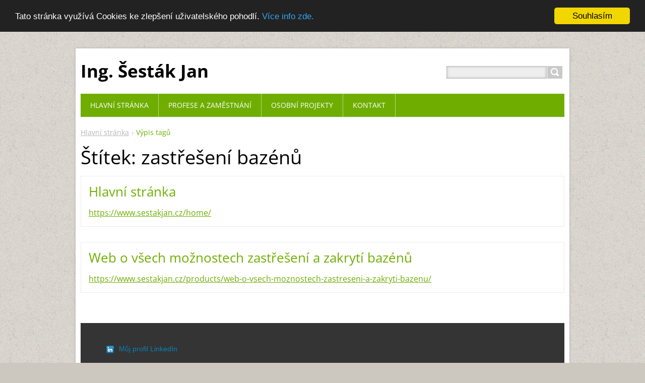

--- FILE ---
content_type: text/html; charset=UTF-8
request_url: https://www.sestakjan.cz/tags/zast%C5%99e%C5%A1en%C3%AD%20baz%C3%A9n%C5%AF/
body_size: 6820
content:
<!DOCTYPE html>
<!--[if IE 8]>    <html class="ie lt-ie10 lt-ie9 no-js" lang="cs"> <![endif]-->
<!--[if IE 9]>    <html class="ie lt-ie10 no-js" lang="cs"> <![endif]-->
<!--[if gt IE 9]><!-->
<html class="no-js" lang="cs">
<!--<![endif]-->
	<head>
		<base href="https://www.sestakjan.cz/">
  <meta charset="utf-8">
  <meta name="description" content="">
  <meta name="keywords" content="">
  <meta name="generator" content="Webnode">
  <meta name="apple-mobile-web-app-capable" content="yes">
  <meta name="apple-mobile-web-app-status-bar-style" content="black">
  <meta name="format-detection" content="telephone=no">
    <meta name="google-site-verification" content="sLdHgC52FYpDELM5deDzbXbPa2vakSFNuVS6cGPdQgE">
  <link rel="icon" type="image/svg+xml" href="/favicon.svg" sizes="any">  <link rel="icon" type="image/svg+xml" href="/favicon16.svg" sizes="16x16">  <link rel="icon" href="/favicon.ico"><link rel="canonical" href="https://www.sestakjan.cz/tags/zast%C5%99e%C5%A1en%C3%AD%20baz%C3%A9n%C5%AF/">
<script type="text/javascript">(function(i,s,o,g,r,a,m){i['GoogleAnalyticsObject']=r;i[r]=i[r]||function(){
			(i[r].q=i[r].q||[]).push(arguments)},i[r].l=1*new Date();a=s.createElement(o),
			m=s.getElementsByTagName(o)[0];a.async=1;a.src=g;m.parentNode.insertBefore(a,m)
			})(window,document,'script','//www.google-analytics.com/analytics.js','ga');ga('create', 'UA-797705-6', 'auto',{"name":"wnd_header"});ga('wnd_header.set', 'dimension1', 'W1');ga('wnd_header.set', 'anonymizeIp', true);ga('wnd_header.send', 'pageview');var _gaq = _gaq || [];
				  (function() {
					var ga = document.createElement('script'); ga.type = 'text/javascript'; ga.async = true;
					ga.src = ('https:' == location.protocol ? 'https://ssl' : 'https://www') + '.google-analytics.com/ga.js';
					var s = document.getElementsByTagName('script')[0]; s.parentNode.insertBefore(ga, s);
				  })(); _gaq.push(['_setAccount', 'UA-50070029-1']);_gaq.push(['_trackPageview']);_gaq.push(['_gat._anonymizeIp']);var pageTrackerAllTrackEvent=function(category,action,opt_label,opt_value){ga('send', 'event', category, action, opt_label, opt_value)};</script>
  <link rel="alternate" type="application/rss+xml" href="https://sestakjan.cz/rss/all.xml" title="Všechny články">
<!--[if lte IE 9]><style type="text/css">.cke_skin_webnode iframe {vertical-align: baseline !important;}</style><![endif]-->
		<title>Štítek: zastřešení bazénů :: Ing. Šesták Jan</title>
		<meta name="robots" content="index, follow">
		<meta name="googlebot" content="index, follow">
		<meta name="viewport" content="width=device-width, initial-scale=1">
		<link href="https://d11bh4d8fhuq47.cloudfront.net/_system/skins/v11/50001444/css/style.css" rel="stylesheet" type="text/css" media="screen,projection,handheld,tv">
		<link href="https://d11bh4d8fhuq47.cloudfront.net/_system/skins/v11/50001444/css/ie8-style.css" rel="stylesheet" type="text/css" media="screen,projection,handheld,tv">
		<link href="https://d11bh4d8fhuq47.cloudfront.net/_system/skins/v11/50001444/css/print.css" rel="stylesheet" type="text/css" media="print">
		<script type="text/javascript">
			/* <![CDATA[ */
			var wnTplSettings = {};
			wnTplSettings.photogallerySlideshowStop  = 'Pozastavit prezentaci';
			wnTplSettings.photogallerySlideshowStart = 'Spustit prezentaci';
			/* ]]> */
		</script>
		<script type="text/javascript" src="https://d11bh4d8fhuq47.cloudfront.net/_system/skins/v11/50001444/js/functions.js"></script>
	
				<script type="text/javascript">
				/* <![CDATA[ */
					
					if (typeof(RS_CFG) == 'undefined') RS_CFG = new Array();
					RS_CFG['staticServers'] = new Array('https://d11bh4d8fhuq47.cloudfront.net/');
					RS_CFG['skinServers'] = new Array('https://d11bh4d8fhuq47.cloudfront.net/');
					RS_CFG['filesPath'] = 'https://www.sestakjan.cz/_files/';
					RS_CFG['filesAWSS3Path'] = 'https://5e9f0bd9d6.cbaul-cdnwnd.com/e9534b1b4fff9be3417241faee892e36/';
					RS_CFG['lbClose'] = 'Zavřít';
					RS_CFG['skin'] = 'default';
					if (!RS_CFG['labels']) RS_CFG['labels'] = new Array();
					RS_CFG['systemName'] = 'Webnode';
						
					RS_CFG['responsiveLayout'] = 1;
					RS_CFG['mobileDevice'] = 0;
					RS_CFG['labels']['copyPasteSource'] = 'Více zde:';
					
				/* ]]> */
				</script><style type="text/css">/* <![CDATA[ */#ihfffh111j {position: absolute;font-size: 13px !important;font-family: "Arial", helvetica, sans-serif !important;white-space: nowrap;z-index: 2147483647;-webkit-user-select: none;-khtml-user-select: none;-moz-user-select: none;-o-user-select: none;user-select: none;}#c5hhg521a {position: relative;top: -14px;}* html #c5hhg521a { top: -11px; }#c5hhg521a a { text-decoration: none !important; }#c5hhg521a a:hover { text-decoration: underline !important; }#cdcc25daeh92 {z-index: 2147483647;display: inline-block !important;font-size: 16px;padding: 7px 59px 9px 59px;background: transparent url(https://d11bh4d8fhuq47.cloudfront.net/img/footer/footerButtonWebnodeHover.png?ph=5e9f0bd9d6) top left no-repeat;height: 18px;cursor: pointer;}* html #cdcc25daeh92 { height: 36px; }#cdcc25daeh92:hover { background: url(https://d11bh4d8fhuq47.cloudfront.net/img/footer/footerButtonWebnode.png?ph=5e9f0bd9d6) top left no-repeat; }#eeb8ih9619k { display: none; }#j9538498ek {z-index: 3000;text-align: left !important;position: absolute;height: 88px;font-size: 13px !important;color: #ffffff !important;font-family: "Arial", helvetica, sans-serif !important;overflow: hidden;cursor: pointer;}#j9538498ek a {color: #ffffff !important;}#e2h3hgad4k {color: #36322D !important;text-decoration: none !important;font-weight: bold !important;float: right;height: 31px;position: absolute;top: 19px;right: 15px;cursor: pointer;}#a4ffc9175o5 { float: right; padding-right: 27px; display: block; line-height: 31px; height: 31px; background: url(https://d11bh4d8fhuq47.cloudfront.net/img/footer/footerButton.png?ph=5e9f0bd9d6) top right no-repeat; white-space: nowrap; }#f9c0dc07a14 { position: relative; left: 1px; float: left; display: block; width: 15px; height: 31px; background: url(https://d11bh4d8fhuq47.cloudfront.net/img/footer/footerButton.png?ph=5e9f0bd9d6) top left no-repeat; }#e2h3hgad4k:hover { color: #36322D !important; text-decoration: none !important; }#e2h3hgad4k:hover #a4ffc9175o5 { background: url(https://d11bh4d8fhuq47.cloudfront.net/img/footer/footerButtonHover.png?ph=5e9f0bd9d6) top right no-repeat; }#e2h3hgad4k:hover #f9c0dc07a14 { background: url(https://d11bh4d8fhuq47.cloudfront.net/img/footer/footerButtonHover.png?ph=5e9f0bd9d6) top left no-repeat; }#cc6rbok8bhaf4 {padding-right: 11px;padding-right: 11px;float: right;height: 60px;padding-top: 18px;background: url(https://d11bh4d8fhuq47.cloudfront.net/img/footer/footerBubble.png?ph=5e9f0bd9d6) top right no-repeat;}#j71qu8o28bm3 {float: left;width: 18px;height: 78px;background: url(https://d11bh4d8fhuq47.cloudfront.net/img/footer/footerBubble.png?ph=5e9f0bd9d6) top left no-repeat;}* html #cdcc25daeh92 { filter: progid:DXImageTransform.Microsoft.AlphaImageLoader(src='https://d11bh4d8fhuq47.cloudfront.net/img/footer/footerButtonWebnode.png?ph=5e9f0bd9d6'); background: transparent; }* html #cdcc25daeh92:hover { filter: progid:DXImageTransform.Microsoft.AlphaImageLoader(src='https://d11bh4d8fhuq47.cloudfront.net/img/footer/footerButtonWebnodeHover.png?ph=5e9f0bd9d6'); background: transparent; }* html #cc6rbok8bhaf4 { height: 78px; background-image: url(https://d11bh4d8fhuq47.cloudfront.net/img/footer/footerBubbleIE6.png?ph=5e9f0bd9d6);  }* html #j71qu8o28bm3 { background-image: url(https://d11bh4d8fhuq47.cloudfront.net/img/footer/footerBubbleIE6.png?ph=5e9f0bd9d6);  }* html #a4ffc9175o5 { background-image: url(https://d11bh4d8fhuq47.cloudfront.net/img/footer/footerButtonIE6.png?ph=5e9f0bd9d6); }* html #f9c0dc07a14 { background-image: url(https://d11bh4d8fhuq47.cloudfront.net/img/footer/footerButtonIE6.png?ph=5e9f0bd9d6); }* html #e2h3hgad4k:hover #rbcGrSigTryButtonRight { background-image: url(https://d11bh4d8fhuq47.cloudfront.net/img/footer/footerButtonHoverIE6.png?ph=5e9f0bd9d6);  }* html #e2h3hgad4k:hover #rbcGrSigTryButtonLeft { background-image: url(https://d11bh4d8fhuq47.cloudfront.net/img/footer/footerButtonHoverIE6.png?ph=5e9f0bd9d6);  }/* ]]> */</style><script type="text/javascript" src="https://d11bh4d8fhuq47.cloudfront.net/_system/client/js/compressed/frontend.package.1-3-108.js?ph=5e9f0bd9d6"></script><style type="text/css"></style></head>
    <body>        <div id="mother">

            <!-- HEADER -->
            <div id="header" class="clearfix">
                <div class="box-logo">
                    <div id="logo"><a href="home/" title="Přejít na úvodní stránku."><span id="rbcSystemIdentifierLogo">Ing. Šesták Jan</span></a></div>                </div>

                <p id="menu-mobile">
                    <a href="javascript:void(0);" data="#menuzone" id="showMenu">Menu<span class="ico-menu"></span></a>
                    <a href="javascript:void(0);" class="ico-search" id="showSearch">Vyhledávání</a>
                </p>
            </div>
            <!-- /HEADER -->

            <!-- MAIN -->
            <div id="main" class="cols-revert">

                <!-- NAVIGATOR -->
                <div id="pageNavigator" class="rbcContentBlock"><p class="breadcrumb"><a class="navFirstPage" href="/home/">Hlavní stránka</a>  <span class="arrow"> &gt; </span><span id="navCurrentPage">Výpis tagů</span></p></div>                <!-- /NAVIGATOR -->

                <div class="row">

                    <!-- CONTENT -->
                    <div class="wide-content">

                        

    	<div class="crossroad-tags">
        	<h1>Štítek: zastřešení bazénů</h1>
        	<ul class="reset">

		

	        <li class="itemBg1"">
				<h2 class="title">
					<a href="https://www.sestakjan.cz/home/" rel="nofollow">Hlavní stránka</a>
				</h2>
				<p class="link">
					<a href="https://www.sestakjan.cz/home/" rel="nofollow">https://www.sestakjan.cz/home/</a>
				</p>
			</li>

		

		

	        <li class="itemBg0"">
				<h2 class="title">
					<a href="https://www.sestakjan.cz/products/web-o-vsech-moznostech-zastreseni-a-zakryti-bazenu/" rel="nofollow">Web o všech možnostech zastřešení a zakrytí bazénů</a>
				</h2>
				<p class="link">
					<a href="https://www.sestakjan.cz/products/web-o-vsech-moznostech-zastreseni-a-zakryti-bazenu/" rel="nofollow">https://www.sestakjan.cz/products/web-o-vsech-moznostech-zastreseni-a-zakryti-bazenu/</a>
				</p>
			</li>

		

			</ul>
			<div class="paging-wrap">
				
				
			</div>
		</div>

		
                    </div>
                    <!-- /CONTENT -->

                </div><!-- /ROW -->

            </div>
            <!-- MAIN -->

            <!-- MENU -->
            


      <div id="menuzone" class="menu-main box-menumobile">


		<ul class="menu">
	<li class="first">

      <a href="/home/">

      <span>Hlavní stránka</span>

  </a>

  </li>
	<li>

      <a href="/profese/">

      <span>Profese a zaměstnání</span>

  </a>

  </li>
	<li>

      <a href="/osobni-projekty/">

      <span>Osobní projekty</span>

  </a>

  </li>
	<li class="last">

      <a href="/kontakt-pro-vas/">

      <span>Kontakt</span>

  </a>

  </li>
</ul>

      </div>

					
            <!-- /MENU -->

            <!-- SEARCH -->
            

		  <div id="searchBox" class="form-search">

		<form action="/search/" method="get" id="fulltextSearch">

		<div class="clearfix">
			<input type="text" name="text" id="fulltextSearchText">
			<input id="fulltextSearchButton" type="submit" value="Hledat">
		</div>

		</form>

	  </div>

		            <!-- /SEARCH -->

            <!-- FOOTER -->
            <div id="footerCover">
                <div id="footerMain">
                    <div class="row">
                        <div class="col grid-q col-q-1">
                            <div id="menu-lang">
                                <div id="languageSelect"></div>			
                            </div>
                            <!-- CONTACT -->
                            			
                            <!-- /CONTACT -->
                            <div class="rbcWidgetArea" style="text-align: center;"><a href="http://cz.linkedin.com/pub/jan-%C5%A1est%C3%A1k/89/a72/736" rel="nofollow" style="text-decoration:none;"><span style="font: 100% Arial,sans-serif; color:#0783B6;"><img src="https://static.licdn.com/scds/common/u/img/webpromo/btn_in_20x15.png" width="40" height="30" alt="Zobrazit profil uživatele Jan Šesták na LinkedIn" style="vertical-align:middle" border="0">Můj profil LinkedIn</span></a></div>                        </div>

                        <div class="col grid-q col-q-2">

                                                                                </div>

                        <div class="col grid-q col-q-3">
                                                        <div class="rbcWidgetArea" style="text-align: center;"> <script type="text/javascript">     window.cookieconsent_options = {"message":"Tato stránka využívá Cookies ke zlepšení uživatelského pohodlí.","dismiss":"Souhlasím","learnMore":"Více info zde.","link":"https://www.sestakjan.cz/cookies/","theme":"dark-top"}; </script>  <script type="text/javascript" src="//cdnjs.cloudflare.com/ajax/libs/cookieconsent2/1.0.9/cookieconsent.min.js"></script> </div>                        </div>

                        <div class="col grid-q col-q-4">
                                                                                </div>
                    </div>
                </div>
                <div id="footerContent">
                    <p class="l">
                        <span id="rbcFooterText" class="rbcNoStyleSpan">© 2014 Šesták Jan</span>                    </p>
                    <p class="r">
                        <span class="rbcSignatureText"><a href="https://www.webnode.cz?utm_source=text&amp;utm_medium=footer&amp;utm_campaign=free6" rel="nofollow">Tvorba www stránek zdarma</a><a id="cdcc25daeh92" href="https://www.webnode.cz?utm_source=button&amp;utm_medium=footer&amp;utm_campaign=free6" rel="nofollow"><span id="eeb8ih9619k">Webnode</span></a></span>                    </p>
                </div>
            </div>
            <!-- /FOOTER -->

        </div>
        <div class="media"></div>
    <div id="rbcFooterHtml"></div><div style="display: none;" id="ihfffh111j"><span id="c5hhg521a">&nbsp;</span></div><div id="j9538498ek" style="display: none;"><a href="https://www.webnode.cz?utm_source=window&amp;utm_medium=footer&amp;utm_campaign=free6" rel="nofollow"><div id="j71qu8o28bm3"><!-- / --></div><div id="cc6rbok8bhaf4"><div><strong id="h8hd9rd">Vytvořte si vlastní web zdarma!</strong><br /><span id="fb6ga4hbmp">Moderní webové stránky za 5 minut</span></div><span id="e2h3hgad4k"><span id="f9c0dc07a14"><!-- / --></span><span id="a4ffc9175o5">Vyzkoušet</span></span></div></a></div><script type="text/javascript">/* <![CDATA[ */var rv9c3j1nit = {sig: $('ihfffh111j'),prefix: $('c5hhg521a'),btn : $('cdcc25daeh92'),win : $('j9538498ek'),winLeft : $('j71qu8o28bm3'),winLeftT : $('e0j8g5083g3'),winLeftB : $('do3hv8scd'),winRght : $('cc6rbok8bhaf4'),winRghtT : $('a0e8efgi58071kl'),winRghtB : $('ic3d4217pn7v4'),tryBtn : $('e2h3hgad4k'),tryLeft : $('f9c0dc07a14'),tryRght : $('a4ffc9175o5'),text : $('fb6ga4hbmp'),title : $('h8hd9rd')};rv9c3j1nit.sig.appendChild(rv9c3j1nit.btn);var ha98ad1e16=0,ifnj0dc3h54=0,hd8je53e=0,eakbn2l4ea5dn,ij9gf451ebi3a=$$('.rbcSignatureText')[0],ccbg0b4a1=false,fcb4a528324;function qi6lre22a9e43b(){if (!ccbg0b4a1 && pageTrackerAllTrackEvent){pageTrackerAllTrackEvent('Signature','Window show - web',rv9c3j1nit.sig.getElementsByTagName('a')[0].innerHTML);ccbg0b4a1=true;}rv9c3j1nit.win.show();hd8je53e=rv9c3j1nit.tryLeft.offsetWidth+rv9c3j1nit.tryRght.offsetWidth+1;rv9c3j1nit.tryBtn.style.width=parseInt(hd8je53e)+'px';rv9c3j1nit.text.parentNode.style.width = '';rv9c3j1nit.winRght.style.width=parseInt(20+hd8je53e+Math.max(rv9c3j1nit.text.offsetWidth,rv9c3j1nit.title.offsetWidth))+'px';rv9c3j1nit.win.style.width=parseInt(rv9c3j1nit.winLeft.offsetWidth+rv9c3j1nit.winRght.offsetWidth)+'px';var wl=rv9c3j1nit.sig.offsetLeft+rv9c3j1nit.btn.offsetLeft+rv9c3j1nit.btn.offsetWidth-rv9c3j1nit.win.offsetWidth+12;if (wl<10){wl=10;}rv9c3j1nit.win.style.left=parseInt(wl)+'px';rv9c3j1nit.win.style.top=parseInt(ifnj0dc3h54-rv9c3j1nit.win.offsetHeight)+'px';clearTimeout(eakbn2l4ea5dn);}function jjbgj35(){eakbn2l4ea5dn=setTimeout('rv9c3j1nit.win.hide()',1000);}function ao77a9buitgxb(){var ph = RubicusFrontendIns.photoDetailHandler.lightboxFixed?document.getElementsByTagName('body')[0].offsetHeight/2:RubicusFrontendIns.getPageSize().pageHeight;rv9c3j1nit.sig.show();ha98ad1e16=0;ifnj0dc3h54=0;if (ij9gf451ebi3a&&ij9gf451ebi3a.offsetParent){var obj=ij9gf451ebi3a;do{ha98ad1e16+=obj.offsetLeft;ifnj0dc3h54+=obj.offsetTop;} while (obj = obj.offsetParent);}if ($('rbcFooterText')){rv9c3j1nit.sig.style.color = $('rbcFooterText').getStyle('color');rv9c3j1nit.sig.getElementsByTagName('a')[0].style.color = $('rbcFooterText').getStyle('color');}rv9c3j1nit.sig.style.width=parseInt(rv9c3j1nit.prefix.offsetWidth+rv9c3j1nit.btn.offsetWidth)+'px';if (ha98ad1e16<0||ha98ad1e16>document.body.offsetWidth){ha98ad1e16=(document.body.offsetWidth-rv9c3j1nit.sig.offsetWidth)/2;}if (ha98ad1e16>(document.body.offsetWidth*0.55)){rv9c3j1nit.sig.style.left=parseInt(ha98ad1e16+(ij9gf451ebi3a?ij9gf451ebi3a.offsetWidth:0)-rv9c3j1nit.sig.offsetWidth)+'px';}else{rv9c3j1nit.sig.style.left=parseInt(ha98ad1e16)+'px';}if (ifnj0dc3h54<=0 || RubicusFrontendIns.photoDetailHandler.lightboxFixed){ifnj0dc3h54=ph-5-rv9c3j1nit.sig.offsetHeight;}rv9c3j1nit.sig.style.top=parseInt(ifnj0dc3h54-5)+'px';}function b32c616dtfv6(){if (fcb4a528324){clearTimeout(fcb4a528324);}fcb4a528324 = setTimeout('ao77a9buitgxb()', 10);}Event.observe(window,'load',function(){if (rv9c3j1nit.win&&rv9c3j1nit.btn){if (ij9gf451ebi3a){if (ij9gf451ebi3a.getElementsByTagName("a").length > 0){rv9c3j1nit.prefix.innerHTML = ij9gf451ebi3a.innerHTML + '&nbsp;';}else{rv9c3j1nit.prefix.innerHTML = '<a href="https://www.webnode.cz?utm_source=text&amp;utm_medium=footer&amp;utm_content=cz-web-0&amp;utm_campaign=signature" rel="nofollow">'+ij9gf451ebi3a.innerHTML + '</a>&nbsp;';}ij9gf451ebi3a.style.visibility='hidden';}else{if (pageTrackerAllTrackEvent){pageTrackerAllTrackEvent('Signature','Missing rbcSignatureText','www.sestakjan.cz');}}ao77a9buitgxb();setTimeout(ao77a9buitgxb, 500);setTimeout(ao77a9buitgxb, 1000);setTimeout(ao77a9buitgxb, 5000);Event.observe(rv9c3j1nit.btn,'mouseover',qi6lre22a9e43b);Event.observe(rv9c3j1nit.win,'mouseover',qi6lre22a9e43b);Event.observe(rv9c3j1nit.btn,'mouseout',jjbgj35);Event.observe(rv9c3j1nit.win,'mouseout',jjbgj35);Event.observe(rv9c3j1nit.win,'click',function(){if (pageTrackerAllTrackEvent){pageTrackerAllTrackEvent('Signature','Window click - web','Vytvořte si vlastní web zdarma!',0);}document/*dc56deeb8big4c8*/.location.href='https://www.webnode.cz?utm_source=window&utm_medium=footer&utm_content=cz-web-0&utm_campaign=signature';});Event.observe(window, 'resize', b32c616dtfv6);Event.observe(document.body, 'resize', b32c616dtfv6);RubicusFrontendIns.addObserver({onResize: b32c616dtfv6});RubicusFrontendIns.addObserver({onContentChange: b32c616dtfv6});RubicusFrontendIns.addObserver({onLightboxUpdate: ao77a9buitgxb});Event.observe(rv9c3j1nit.btn, 'click', function(){if (pageTrackerAllTrackEvent){pageTrackerAllTrackEvent('Signature','Button click - web',rv9c3j1nit.sig.getElementsByTagName('a')[0].innerHTML);}});Event.observe(rv9c3j1nit.tryBtn, 'click', function(){if (pageTrackerAllTrackEvent){pageTrackerAllTrackEvent('Signature','Try Button click - web','Vytvořte si vlastní web zdarma!',0);}});}});RubicusFrontendIns.addFileToPreload('https://d11bh4d8fhuq47.cloudfront.net/img/footer/footerButtonWebnode.png?ph=5e9f0bd9d6');RubicusFrontendIns.addFileToPreload('https://d11bh4d8fhuq47.cloudfront.net/img/footer/footerButton.png?ph=5e9f0bd9d6');RubicusFrontendIns.addFileToPreload('https://d11bh4d8fhuq47.cloudfront.net/img/footer/footerButtonHover.png?ph=5e9f0bd9d6');RubicusFrontendIns.addFileToPreload('https://d11bh4d8fhuq47.cloudfront.net/img/footer/footerBubble.png?ph=5e9f0bd9d6');if (Prototype.Browser.IE){RubicusFrontendIns.addFileToPreload('https://d11bh4d8fhuq47.cloudfront.net/img/footer/footerBubbleIE6.png?ph=5e9f0bd9d6');RubicusFrontendIns.addFileToPreload('https://d11bh4d8fhuq47.cloudfront.net/img/footer/footerButtonHoverIE6.png?ph=5e9f0bd9d6');}RubicusFrontendIns.copyLink = 'https://www.webnode.cz';RS_CFG['labels']['copyPasteBackLink'] = 'Vytvořte si vlastní stránky zdarma:';/* ]]> */</script><script type="text/javascript"></script><script type="text/javascript">var keenTrackerCmsTrackEvent=function(id){if(typeof _jsTracker=="undefined" || !_jsTracker){return false;};try{var name=_keenEvents[id];var keenEvent={user:{u:_keenData.u,p:_keenData.p,lc:_keenData.lc,t:_keenData.t},action:{identifier:id,name:name,category:'cms',platform:'WND1',version:'2.1.157'},browser:{url:location.href,ua:navigator.userAgent,referer_url:document.referrer,resolution:screen.width+'x'+screen.height,ip:'3.16.166.182'}};_jsTracker.jsonpSubmit('PROD',keenEvent,function(err,res){});}catch(err){console.log(err)};};</script></body>
</html>
